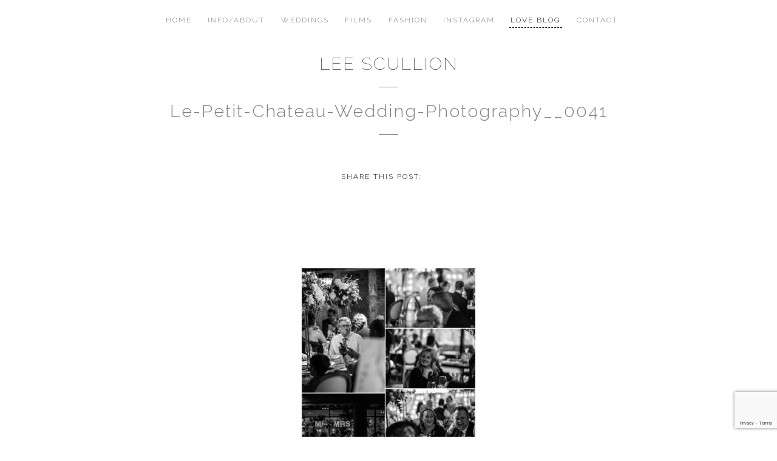

--- FILE ---
content_type: text/html; charset=UTF-8
request_url: http://www.whitefashionbyleescullion.com/lee-scullion/julie-paul-le-petit-chateau-northumberland/attachment/le-petit-chateau-wedding-photography__0041-2/
body_size: 7227
content:
<!doctype html>

<!--[if lt IE 7]><html lang="en-GB" class="no-js lt-ie9 lt-ie8 lt-ie7"><![endif]-->
<!--[if (IE 7)&!(IEMobile)]><html lang="en-GB" class="no-js lt-ie9 lt-ie8"><![endif]-->
<!--[if (IE 8)&!(IEMobile)]><html lang="en-GB" class="no-js lt-ie9"><![endif]-->
<!--[if gt IE 8]><!--> <html lang="en-GB" class="no-js"><!--<![endif]-->

	<head>

		<script>(function(w,d,s,l,i){w[l]=w[l]||[];w[l].push({'gtm.start':
		new Date().getTime(),event:'gtm.js'});var f=d.getElementsByTagName(s)[0],
		j=d.createElement(s),dl=l!='dataLayer'?'&l='+l:'';j.async=true;j.src=
		'https://www.googletagmanager.com/gtm.js?id='+i+dl;f.parentNode.insertBefore(j,f);
		})(window,document,'script','dataLayer','GTM-NJ4SKBL');</script>

		<meta charset="utf-8">

				<meta http-equiv="X-UA-Compatible" content="IE=edge,chrome=1">

		

		<meta name="HandheldFriendly" content="True">
		<meta name="MobileOptimized" content="320">
		<meta name="viewport" content="width=device-width, initial-scale=1.0"/>

		
				<link rel="apple-touch-icon" href="http://www.whitefashionbyleescullion.com/wp-content/themes/leescullion/library/images/apple-icon-touch.png">
		<link rel="icon" href="http://www.whitefashionbyleescullion.com/wp-content/themes/leescullion/favicon.png">
		<!--[if IE]>
			<link rel="shortcut icon" href="http://www.whitefashionbyleescullion.com/wp-content/themes/leescullion/favicon.ico">
		<![endif]-->
				<meta name="msapplication-TileColor" content="#f01d4f">
		<meta name="msapplication-TileImage" content="http://www.whitefashionbyleescullion.com/wp-content/themes/leescullion/library/images/win8-tile-icon.png">

		<link href='https://fonts.googleapis.com/css?family=Raleway:100,300,500,700' rel='stylesheet' type='text/css'>

		<meta name='robots' content='index, follow, max-image-preview:large, max-snippet:-1, max-video-preview:-1' />

	<!-- This site is optimized with the Yoast SEO plugin v19.10 - https://yoast.com/wordpress/plugins/seo/ -->
	<title>Le-Petit-Chateau-Wedding-Photography__0041 | Lee Scullion Photography</title>
	<link rel="canonical" href="http://www.whitefashionbyleescullion.com/lee-scullion/julie-paul-le-petit-chateau-northumberland/attachment/le-petit-chateau-wedding-photography__0041-2/" />
	<meta property="og:locale" content="en_GB" />
	<meta property="og:type" content="article" />
	<meta property="og:title" content="Le-Petit-Chateau-Wedding-Photography__0041 | Lee Scullion Photography" />
	<meta property="og:url" content="http://www.whitefashionbyleescullion.com/lee-scullion/julie-paul-le-petit-chateau-northumberland/attachment/le-petit-chateau-wedding-photography__0041-2/" />
	<meta property="og:site_name" content="Lee Scullion Photography" />
	<meta property="article:publisher" content="https://www.facebook.com/Lee-Scullion-Photographer-215380095158850/" />
	<meta property="og:image" content="http://www.whitefashionbyleescullion.com/lee-scullion/julie-paul-le-petit-chateau-northumberland/attachment/le-petit-chateau-wedding-photography__0041-2" />
	<meta property="og:image:width" content="1966" />
	<meta property="og:image:height" content="2048" />
	<meta property="og:image:type" content="image/jpeg" />
	<meta name="twitter:card" content="summary_large_image" />
	<script type="application/ld+json" class="yoast-schema-graph">{"@context":"https://schema.org","@graph":[{"@type":"WebPage","@id":"http://www.whitefashionbyleescullion.com/lee-scullion/julie-paul-le-petit-chateau-northumberland/attachment/le-petit-chateau-wedding-photography__0041-2/","url":"http://www.whitefashionbyleescullion.com/lee-scullion/julie-paul-le-petit-chateau-northumberland/attachment/le-petit-chateau-wedding-photography__0041-2/","name":"Le-Petit-Chateau-Wedding-Photography__0041 | Lee Scullion Photography","isPartOf":{"@id":"http://www.whitefashionbyleescullion.com/#website"},"primaryImageOfPage":{"@id":"http://www.whitefashionbyleescullion.com/lee-scullion/julie-paul-le-petit-chateau-northumberland/attachment/le-petit-chateau-wedding-photography__0041-2/#primaryimage"},"image":{"@id":"http://www.whitefashionbyleescullion.com/lee-scullion/julie-paul-le-petit-chateau-northumberland/attachment/le-petit-chateau-wedding-photography__0041-2/#primaryimage"},"thumbnailUrl":"http://www.whitefashionbyleescullion.com/wp-content/uploads/2020/01/Le-Petit-Chateau-Wedding-Photography__0041.jpg","datePublished":"2020-01-24T13:16:00+00:00","dateModified":"2020-01-24T13:16:00+00:00","breadcrumb":{"@id":"http://www.whitefashionbyleescullion.com/lee-scullion/julie-paul-le-petit-chateau-northumberland/attachment/le-petit-chateau-wedding-photography__0041-2/#breadcrumb"},"inLanguage":"en-GB","potentialAction":[{"@type":"ReadAction","target":["http://www.whitefashionbyleescullion.com/lee-scullion/julie-paul-le-petit-chateau-northumberland/attachment/le-petit-chateau-wedding-photography__0041-2/"]}]},{"@type":"ImageObject","inLanguage":"en-GB","@id":"http://www.whitefashionbyleescullion.com/lee-scullion/julie-paul-le-petit-chateau-northumberland/attachment/le-petit-chateau-wedding-photography__0041-2/#primaryimage","url":"http://www.whitefashionbyleescullion.com/wp-content/uploads/2020/01/Le-Petit-Chateau-Wedding-Photography__0041.jpg","contentUrl":"http://www.whitefashionbyleescullion.com/wp-content/uploads/2020/01/Le-Petit-Chateau-Wedding-Photography__0041.jpg","width":1966,"height":2048},{"@type":"BreadcrumbList","@id":"http://www.whitefashionbyleescullion.com/lee-scullion/julie-paul-le-petit-chateau-northumberland/attachment/le-petit-chateau-wedding-photography__0041-2/#breadcrumb","itemListElement":[{"@type":"ListItem","position":1,"name":"Home","item":"http://www.whitefashionbyleescullion.com/"},{"@type":"ListItem","position":2,"name":"JULIE &#038; PAUL, LE PETIT CHATEAU, NORTHUMBERLAND","item":"http://www.whitefashionbyleescullion.com/lee-scullion/julie-paul-le-petit-chateau-northumberland/"},{"@type":"ListItem","position":3,"name":"Le-Petit-Chateau-Wedding-Photography__0041"}]},{"@type":"WebSite","@id":"http://www.whitefashionbyleescullion.com/#website","url":"http://www.whitefashionbyleescullion.com/","name":"Lee Scullion Photography","description":"wedding photography","potentialAction":[{"@type":"SearchAction","target":{"@type":"EntryPoint","urlTemplate":"http://www.whitefashionbyleescullion.com/?s={search_term_string}"},"query-input":"required name=search_term_string"}],"inLanguage":"en-GB"}]}</script>
	<!-- / Yoast SEO plugin. -->


<link rel='dns-prefetch' href='//www.google.com' />
<link rel="alternate" type="application/rss+xml" title="Lee Scullion Photography &raquo; Le-Petit-Chateau-Wedding-Photography__0041 Comments Feed" href="http://www.whitefashionbyleescullion.com/lee-scullion/julie-paul-le-petit-chateau-northumberland/attachment/le-petit-chateau-wedding-photography__0041-2/feed/" />
<script type="text/javascript">
window._wpemojiSettings = {"baseUrl":"https:\/\/s.w.org\/images\/core\/emoji\/14.0.0\/72x72\/","ext":".png","svgUrl":"https:\/\/s.w.org\/images\/core\/emoji\/14.0.0\/svg\/","svgExt":".svg","source":{"concatemoji":"http:\/\/www.whitefashionbyleescullion.com\/wp-includes\/js\/wp-emoji-release.min.js"}};
/*! This file is auto-generated */
!function(e,a,t){var n,r,o,i=a.createElement("canvas"),p=i.getContext&&i.getContext("2d");function s(e,t){var a=String.fromCharCode,e=(p.clearRect(0,0,i.width,i.height),p.fillText(a.apply(this,e),0,0),i.toDataURL());return p.clearRect(0,0,i.width,i.height),p.fillText(a.apply(this,t),0,0),e===i.toDataURL()}function c(e){var t=a.createElement("script");t.src=e,t.defer=t.type="text/javascript",a.getElementsByTagName("head")[0].appendChild(t)}for(o=Array("flag","emoji"),t.supports={everything:!0,everythingExceptFlag:!0},r=0;r<o.length;r++)t.supports[o[r]]=function(e){if(p&&p.fillText)switch(p.textBaseline="top",p.font="600 32px Arial",e){case"flag":return s([127987,65039,8205,9895,65039],[127987,65039,8203,9895,65039])?!1:!s([55356,56826,55356,56819],[55356,56826,8203,55356,56819])&&!s([55356,57332,56128,56423,56128,56418,56128,56421,56128,56430,56128,56423,56128,56447],[55356,57332,8203,56128,56423,8203,56128,56418,8203,56128,56421,8203,56128,56430,8203,56128,56423,8203,56128,56447]);case"emoji":return!s([129777,127995,8205,129778,127999],[129777,127995,8203,129778,127999])}return!1}(o[r]),t.supports.everything=t.supports.everything&&t.supports[o[r]],"flag"!==o[r]&&(t.supports.everythingExceptFlag=t.supports.everythingExceptFlag&&t.supports[o[r]]);t.supports.everythingExceptFlag=t.supports.everythingExceptFlag&&!t.supports.flag,t.DOMReady=!1,t.readyCallback=function(){t.DOMReady=!0},t.supports.everything||(n=function(){t.readyCallback()},a.addEventListener?(a.addEventListener("DOMContentLoaded",n,!1),e.addEventListener("load",n,!1)):(e.attachEvent("onload",n),a.attachEvent("onreadystatechange",function(){"complete"===a.readyState&&t.readyCallback()})),(e=t.source||{}).concatemoji?c(e.concatemoji):e.wpemoji&&e.twemoji&&(c(e.twemoji),c(e.wpemoji)))}(window,document,window._wpemojiSettings);
</script>
<style type="text/css">
img.wp-smiley,
img.emoji {
	display: inline !important;
	border: none !important;
	box-shadow: none !important;
	height: 1em !important;
	width: 1em !important;
	margin: 0 0.07em !important;
	vertical-align: -0.1em !important;
	background: none !important;
	padding: 0 !important;
}
</style>
	<link rel="stylesheet" href="http://www.whitefashionbyleescullion.com/wp-content/cache/minify/d7cb9.css" media="all" />


<style id='global-styles-inline-css' type='text/css'>
body{--wp--preset--color--black: #000000;--wp--preset--color--cyan-bluish-gray: #abb8c3;--wp--preset--color--white: #ffffff;--wp--preset--color--pale-pink: #f78da7;--wp--preset--color--vivid-red: #cf2e2e;--wp--preset--color--luminous-vivid-orange: #ff6900;--wp--preset--color--luminous-vivid-amber: #fcb900;--wp--preset--color--light-green-cyan: #7bdcb5;--wp--preset--color--vivid-green-cyan: #00d084;--wp--preset--color--pale-cyan-blue: #8ed1fc;--wp--preset--color--vivid-cyan-blue: #0693e3;--wp--preset--color--vivid-purple: #9b51e0;--wp--preset--gradient--vivid-cyan-blue-to-vivid-purple: linear-gradient(135deg,rgba(6,147,227,1) 0%,rgb(155,81,224) 100%);--wp--preset--gradient--light-green-cyan-to-vivid-green-cyan: linear-gradient(135deg,rgb(122,220,180) 0%,rgb(0,208,130) 100%);--wp--preset--gradient--luminous-vivid-amber-to-luminous-vivid-orange: linear-gradient(135deg,rgba(252,185,0,1) 0%,rgba(255,105,0,1) 100%);--wp--preset--gradient--luminous-vivid-orange-to-vivid-red: linear-gradient(135deg,rgba(255,105,0,1) 0%,rgb(207,46,46) 100%);--wp--preset--gradient--very-light-gray-to-cyan-bluish-gray: linear-gradient(135deg,rgb(238,238,238) 0%,rgb(169,184,195) 100%);--wp--preset--gradient--cool-to-warm-spectrum: linear-gradient(135deg,rgb(74,234,220) 0%,rgb(151,120,209) 20%,rgb(207,42,186) 40%,rgb(238,44,130) 60%,rgb(251,105,98) 80%,rgb(254,248,76) 100%);--wp--preset--gradient--blush-light-purple: linear-gradient(135deg,rgb(255,206,236) 0%,rgb(152,150,240) 100%);--wp--preset--gradient--blush-bordeaux: linear-gradient(135deg,rgb(254,205,165) 0%,rgb(254,45,45) 50%,rgb(107,0,62) 100%);--wp--preset--gradient--luminous-dusk: linear-gradient(135deg,rgb(255,203,112) 0%,rgb(199,81,192) 50%,rgb(65,88,208) 100%);--wp--preset--gradient--pale-ocean: linear-gradient(135deg,rgb(255,245,203) 0%,rgb(182,227,212) 50%,rgb(51,167,181) 100%);--wp--preset--gradient--electric-grass: linear-gradient(135deg,rgb(202,248,128) 0%,rgb(113,206,126) 100%);--wp--preset--gradient--midnight: linear-gradient(135deg,rgb(2,3,129) 0%,rgb(40,116,252) 100%);--wp--preset--duotone--dark-grayscale: url('#wp-duotone-dark-grayscale');--wp--preset--duotone--grayscale: url('#wp-duotone-grayscale');--wp--preset--duotone--purple-yellow: url('#wp-duotone-purple-yellow');--wp--preset--duotone--blue-red: url('#wp-duotone-blue-red');--wp--preset--duotone--midnight: url('#wp-duotone-midnight');--wp--preset--duotone--magenta-yellow: url('#wp-duotone-magenta-yellow');--wp--preset--duotone--purple-green: url('#wp-duotone-purple-green');--wp--preset--duotone--blue-orange: url('#wp-duotone-blue-orange');--wp--preset--font-size--small: 13px;--wp--preset--font-size--medium: 20px;--wp--preset--font-size--large: 36px;--wp--preset--font-size--x-large: 42px;--wp--preset--spacing--20: 0.44rem;--wp--preset--spacing--30: 0.67rem;--wp--preset--spacing--40: 1rem;--wp--preset--spacing--50: 1.5rem;--wp--preset--spacing--60: 2.25rem;--wp--preset--spacing--70: 3.38rem;--wp--preset--spacing--80: 5.06rem;}:where(.is-layout-flex){gap: 0.5em;}body .is-layout-flow > .alignleft{float: left;margin-inline-start: 0;margin-inline-end: 2em;}body .is-layout-flow > .alignright{float: right;margin-inline-start: 2em;margin-inline-end: 0;}body .is-layout-flow > .aligncenter{margin-left: auto !important;margin-right: auto !important;}body .is-layout-constrained > .alignleft{float: left;margin-inline-start: 0;margin-inline-end: 2em;}body .is-layout-constrained > .alignright{float: right;margin-inline-start: 2em;margin-inline-end: 0;}body .is-layout-constrained > .aligncenter{margin-left: auto !important;margin-right: auto !important;}body .is-layout-constrained > :where(:not(.alignleft):not(.alignright):not(.alignfull)){max-width: var(--wp--style--global--content-size);margin-left: auto !important;margin-right: auto !important;}body .is-layout-constrained > .alignwide{max-width: var(--wp--style--global--wide-size);}body .is-layout-flex{display: flex;}body .is-layout-flex{flex-wrap: wrap;align-items: center;}body .is-layout-flex > *{margin: 0;}:where(.wp-block-columns.is-layout-flex){gap: 2em;}.has-black-color{color: var(--wp--preset--color--black) !important;}.has-cyan-bluish-gray-color{color: var(--wp--preset--color--cyan-bluish-gray) !important;}.has-white-color{color: var(--wp--preset--color--white) !important;}.has-pale-pink-color{color: var(--wp--preset--color--pale-pink) !important;}.has-vivid-red-color{color: var(--wp--preset--color--vivid-red) !important;}.has-luminous-vivid-orange-color{color: var(--wp--preset--color--luminous-vivid-orange) !important;}.has-luminous-vivid-amber-color{color: var(--wp--preset--color--luminous-vivid-amber) !important;}.has-light-green-cyan-color{color: var(--wp--preset--color--light-green-cyan) !important;}.has-vivid-green-cyan-color{color: var(--wp--preset--color--vivid-green-cyan) !important;}.has-pale-cyan-blue-color{color: var(--wp--preset--color--pale-cyan-blue) !important;}.has-vivid-cyan-blue-color{color: var(--wp--preset--color--vivid-cyan-blue) !important;}.has-vivid-purple-color{color: var(--wp--preset--color--vivid-purple) !important;}.has-black-background-color{background-color: var(--wp--preset--color--black) !important;}.has-cyan-bluish-gray-background-color{background-color: var(--wp--preset--color--cyan-bluish-gray) !important;}.has-white-background-color{background-color: var(--wp--preset--color--white) !important;}.has-pale-pink-background-color{background-color: var(--wp--preset--color--pale-pink) !important;}.has-vivid-red-background-color{background-color: var(--wp--preset--color--vivid-red) !important;}.has-luminous-vivid-orange-background-color{background-color: var(--wp--preset--color--luminous-vivid-orange) !important;}.has-luminous-vivid-amber-background-color{background-color: var(--wp--preset--color--luminous-vivid-amber) !important;}.has-light-green-cyan-background-color{background-color: var(--wp--preset--color--light-green-cyan) !important;}.has-vivid-green-cyan-background-color{background-color: var(--wp--preset--color--vivid-green-cyan) !important;}.has-pale-cyan-blue-background-color{background-color: var(--wp--preset--color--pale-cyan-blue) !important;}.has-vivid-cyan-blue-background-color{background-color: var(--wp--preset--color--vivid-cyan-blue) !important;}.has-vivid-purple-background-color{background-color: var(--wp--preset--color--vivid-purple) !important;}.has-black-border-color{border-color: var(--wp--preset--color--black) !important;}.has-cyan-bluish-gray-border-color{border-color: var(--wp--preset--color--cyan-bluish-gray) !important;}.has-white-border-color{border-color: var(--wp--preset--color--white) !important;}.has-pale-pink-border-color{border-color: var(--wp--preset--color--pale-pink) !important;}.has-vivid-red-border-color{border-color: var(--wp--preset--color--vivid-red) !important;}.has-luminous-vivid-orange-border-color{border-color: var(--wp--preset--color--luminous-vivid-orange) !important;}.has-luminous-vivid-amber-border-color{border-color: var(--wp--preset--color--luminous-vivid-amber) !important;}.has-light-green-cyan-border-color{border-color: var(--wp--preset--color--light-green-cyan) !important;}.has-vivid-green-cyan-border-color{border-color: var(--wp--preset--color--vivid-green-cyan) !important;}.has-pale-cyan-blue-border-color{border-color: var(--wp--preset--color--pale-cyan-blue) !important;}.has-vivid-cyan-blue-border-color{border-color: var(--wp--preset--color--vivid-cyan-blue) !important;}.has-vivid-purple-border-color{border-color: var(--wp--preset--color--vivid-purple) !important;}.has-vivid-cyan-blue-to-vivid-purple-gradient-background{background: var(--wp--preset--gradient--vivid-cyan-blue-to-vivid-purple) !important;}.has-light-green-cyan-to-vivid-green-cyan-gradient-background{background: var(--wp--preset--gradient--light-green-cyan-to-vivid-green-cyan) !important;}.has-luminous-vivid-amber-to-luminous-vivid-orange-gradient-background{background: var(--wp--preset--gradient--luminous-vivid-amber-to-luminous-vivid-orange) !important;}.has-luminous-vivid-orange-to-vivid-red-gradient-background{background: var(--wp--preset--gradient--luminous-vivid-orange-to-vivid-red) !important;}.has-very-light-gray-to-cyan-bluish-gray-gradient-background{background: var(--wp--preset--gradient--very-light-gray-to-cyan-bluish-gray) !important;}.has-cool-to-warm-spectrum-gradient-background{background: var(--wp--preset--gradient--cool-to-warm-spectrum) !important;}.has-blush-light-purple-gradient-background{background: var(--wp--preset--gradient--blush-light-purple) !important;}.has-blush-bordeaux-gradient-background{background: var(--wp--preset--gradient--blush-bordeaux) !important;}.has-luminous-dusk-gradient-background{background: var(--wp--preset--gradient--luminous-dusk) !important;}.has-pale-ocean-gradient-background{background: var(--wp--preset--gradient--pale-ocean) !important;}.has-electric-grass-gradient-background{background: var(--wp--preset--gradient--electric-grass) !important;}.has-midnight-gradient-background{background: var(--wp--preset--gradient--midnight) !important;}.has-small-font-size{font-size: var(--wp--preset--font-size--small) !important;}.has-medium-font-size{font-size: var(--wp--preset--font-size--medium) !important;}.has-large-font-size{font-size: var(--wp--preset--font-size--large) !important;}.has-x-large-font-size{font-size: var(--wp--preset--font-size--x-large) !important;}
.wp-block-navigation a:where(:not(.wp-element-button)){color: inherit;}
:where(.wp-block-columns.is-layout-flex){gap: 2em;}
.wp-block-pullquote{font-size: 1.5em;line-height: 1.6;}
</style>
<link rel="stylesheet" href="http://www.whitefashionbyleescullion.com/wp-content/cache/minify/d03b6.css" media="all" />




<!--[if lt IE 9]>
<link rel='stylesheet' id='bones-ie-only-css' href='http://www.whitefashionbyleescullion.com/wp-content/themes/leescullion/library/css/ie.css' type='text/css' media='all' />
<![endif]-->
<script  src="http://www.whitefashionbyleescullion.com/wp-content/cache/minify/7e1cf.js"></script>



<link rel="https://api.w.org/" href="http://www.whitefashionbyleescullion.com/wp-json/" /><link rel="alternate" type="application/json" href="http://www.whitefashionbyleescullion.com/wp-json/wp/v2/media/9874" /><link rel='shortlink' href='http://www.whitefashionbyleescullion.com/?p=9874' />
<link rel="alternate" type="application/json+oembed" href="http://www.whitefashionbyleescullion.com/wp-json/oembed/1.0/embed?url=http%3A%2F%2Fwww.whitefashionbyleescullion.com%2Flee-scullion%2Fjulie-paul-le-petit-chateau-northumberland%2Fattachment%2Fle-petit-chateau-wedding-photography__0041-2%2F" />
<link rel="alternate" type="text/xml+oembed" href="http://www.whitefashionbyleescullion.com/wp-json/oembed/1.0/embed?url=http%3A%2F%2Fwww.whitefashionbyleescullion.com%2Flee-scullion%2Fjulie-paul-le-petit-chateau-northumberland%2Fattachment%2Fle-petit-chateau-wedding-photography__0041-2%2F&#038;format=xml" />
<script type="text/javascript">
(function(url){
	if(/(?:Chrome\/26\.0\.1410\.63 Safari\/537\.31|WordfenceTestMonBot)/.test(navigator.userAgent)){ return; }
	var addEvent = function(evt, handler) {
		if (window.addEventListener) {
			document.addEventListener(evt, handler, false);
		} else if (window.attachEvent) {
			document.attachEvent('on' + evt, handler);
		}
	};
	var removeEvent = function(evt, handler) {
		if (window.removeEventListener) {
			document.removeEventListener(evt, handler, false);
		} else if (window.detachEvent) {
			document.detachEvent('on' + evt, handler);
		}
	};
	var evts = 'contextmenu dblclick drag dragend dragenter dragleave dragover dragstart drop keydown keypress keyup mousedown mousemove mouseout mouseover mouseup mousewheel scroll'.split(' ');
	var logHuman = function() {
		if (window.wfLogHumanRan) { return; }
		window.wfLogHumanRan = true;
		var wfscr = document.createElement('script');
		wfscr.type = 'text/javascript';
		wfscr.async = true;
		wfscr.src = url + '&r=' + Math.random();
		(document.getElementsByTagName('head')[0]||document.getElementsByTagName('body')[0]).appendChild(wfscr);
		for (var i = 0; i < evts.length; i++) {
			removeEvent(evts[i], logHuman);
		}
	};
	for (var i = 0; i < evts.length; i++) {
		addEvent(evts[i], logHuman);
	}
})('//www.whitefashionbyleescullion.com/?wordfence_lh=1&hid=2619F5384EACC0ACA798F342FF82C080');
</script>	<noscript><style>.woocommerce-product-gallery{ opacity: 1 !important; }</style></noscript>
	
				<script type="text/javascript">
			var _gaq = _gaq || [];
			_gaq.push(['_setAccount', 'UA-34161608-1']);
			_gaq.push(['_trackPageview']);
			(function() {
			var ga = document.createElement('script'); ga.type = 'text/javascript'; ga.async = true;
			ga.src = ('https:' == document.location.protocol ? 'https://ssl' : 'http://www') + '.google-analytics.com/ga.js';
			var s = document.getElementsByTagName('script')[0]; s.parentNode.insertBefore(ga, s);
			})();
		</script>
		
	</head>
	
	<!-- Google tag (gtag.js) -->
    <script async src="https://www.googletagmanager.com/gtag/js?id=G-V38NVHT3GZ"></script>
    <script>
      window.dataLayer = window.dataLayer || [];
      function gtag(){dataLayer.push(arguments);}
      gtag('js', new Date());
    
      gtag('config', 'G-V38NVHT3GZ');
    </script>

	<body class="attachment attachment-template-default single single-attachment postid-9874 attachmentid-9874 attachment-jpeg">

		<noscript><iframe src="https://www.googletagmanager.com/ns.html?id=GTM-NJ4SKBL"
		height="0" width="0" style="display:none;visibility:hidden"></iframe></noscript>

		<a class="content--skip-to" href="#contentScroll" title="Skip down the page to the main content">Skip to content</a>

		
		<section class="mast">
			<div class="wrap">

				<div class="logo">
										<p class="logo--text"><a href="http://www.whitefashionbyleescullion.com/" title="Return to the Lee Scullion Photography homepage">Lee Scullion</a></p>
									</div>

				<a class="nav--primary--toggle" href="#" title="Show / Hide the menu">Menu</a>
				<nav class="nav nav--primary">
					<ul id="menu-primary-navigation" class="nav--primary--links"><li id="menu-item-53" class="menu-item menu-item-type-post_type menu-item-object-page menu-item-home menu-item-53"><a href="http://www.whitefashionbyleescullion.com/">Home</a></li>
<li id="menu-item-52" class="menu-item menu-item-type-post_type menu-item-object-page menu-item-52"><a href="http://www.whitefashionbyleescullion.com/infoabout/">Info/About</a></li>
<li id="menu-item-56" class="menu-item menu-item-type-custom menu-item-object-custom menu-item-56"><a href="http://www.whitefashionbyleescullion.com/weddings">Weddings</a></li>
<li id="menu-item-1806" class="menu-item menu-item-type-post_type_archive menu-item-object-films menu-item-1806"><a href="http://www.whitefashionbyleescullion.com/films/">Films</a></li>
<li id="menu-item-4355" class="menu-item menu-item-type-custom menu-item-object-custom menu-item-4355"><a href="http://www.whitefashionbyleescullion.com/fashion/">Fashion</a></li>
<li id="menu-item-55" class="menu-item menu-item-type-post_type menu-item-object-page menu-item-55"><a href="http://www.whitefashionbyleescullion.com/instagram/">Instagram</a></li>
<li id="menu-item-51" class="menu-item menu-item-type-post_type menu-item-object-page current_page_parent menu-item-51"><a href="http://www.whitefashionbyleescullion.com/?page_id=18">Love Blog</a></li>
<li id="menu-item-50" class="menu-item menu-item-type-post_type menu-item-object-page menu-item-50"><a href="http://www.whitefashionbyleescullion.com/contact/">Contact</a></li>
</ul>				</nav>

			</div>
		</section>
<div class="logo--push"></div>
<article class="article" itemscope itemtype="http://schema.org/Article">
	<section class="header" id="contentScroll">
		<div class="wrap">

						<h1 class="content--heading" itemprop="headline">Le-Petit-Chateau-Wedding-Photography__0041</h1>

		</div>
	</section>
	<section class="mid" id="contentScroll">
				<div class="wrap wrap__tight">

				<div class="share-icons">
	<p class="share-icons--text">Share this post:</p>
	<div class="addthis_inline_share_toolbox"></div>
</div>

				<div class="content content--centred" itemprop="articleBody">
					<p class="attachment"><a href='http://www.whitefashionbyleescullion.com/wp-content/uploads/2020/01/Le-Petit-Chateau-Wedding-Photography__0041.jpg'><img width="288" height="300" src="http://www.whitefashionbyleescullion.com/wp-content/uploads/2020/01/Le-Petit-Chateau-Wedding-Photography__0041-288x300.jpg" class="attachment-medium size-medium" alt="" decoding="async" loading="lazy" srcset="http://www.whitefashionbyleescullion.com/wp-content/uploads/2020/01/Le-Petit-Chateau-Wedding-Photography__0041-288x300.jpg 288w, http://www.whitefashionbyleescullion.com/wp-content/uploads/2020/01/Le-Petit-Chateau-Wedding-Photography__0041-768x800.jpg 768w, http://www.whitefashionbyleescullion.com/wp-content/uploads/2020/01/Le-Petit-Chateau-Wedding-Photography__0041-983x1024.jpg 983w, http://www.whitefashionbyleescullion.com/wp-content/uploads/2020/01/Le-Petit-Chateau-Wedding-Photography__0041-576x600.jpg 576w, http://www.whitefashionbyleescullion.com/wp-content/uploads/2020/01/Le-Petit-Chateau-Wedding-Photography__0041-864x900.jpg 864w, http://www.whitefashionbyleescullion.com/wp-content/uploads/2020/01/Le-Petit-Chateau-Wedding-Photography__0041-1152x1200.jpg 1152w, http://www.whitefashionbyleescullion.com/wp-content/uploads/2020/01/Le-Petit-Chateau-Wedding-Photography__0041-600x625.jpg 600w, http://www.whitefashionbyleescullion.com/wp-content/uploads/2020/01/Le-Petit-Chateau-Wedding-Photography__0041.jpg 1966w" sizes="(max-width: 288px) 100vw, 288px" /></a></p>
				</div>

			</article>

		</div>
	</section>
	<div class="news-wrap">
	<div class="wrap wrap__tight">
	</div>
</div>
	<section class="back-strip">
		<div class="wrap">

						<p class="back-strip--links"><a href="http://www.whitefashionbyleescullion.com/blog/" title="See all the Blog galleries">See all Blogs</a></p>
			
		</div>
	</section>
</article>

	<script  src="http://www.whitefashionbyleescullion.com/wp-content/cache/minify/1f540.js"></script>

<script type='text/javascript' id='contact-form-7-js-extra'>
/* <![CDATA[ */
var wpcf7 = {"api":{"root":"http:\/\/www.whitefashionbyleescullion.com\/wp-json\/","namespace":"contact-form-7\/v1"},"cached":"1"};
/* ]]> */
</script>
<script  src="http://www.whitefashionbyleescullion.com/wp-content/cache/minify/b68ea.js"></script>

<script type='text/javascript' id='wc-add-to-cart-js-extra'>
/* <![CDATA[ */
var wc_add_to_cart_params = {"ajax_url":"\/wp-admin\/admin-ajax.php","wc_ajax_url":"\/?wc-ajax=%%endpoint%%","i18n_view_cart":"View basket","cart_url":"http:\/\/www.whitefashionbyleescullion.com\/basket\/","is_cart":"","cart_redirect_after_add":"no"};
/* ]]> */
</script>


<script  src="http://www.whitefashionbyleescullion.com/wp-content/cache/minify/fab65.js"></script>

<script type='text/javascript' id='woocommerce-js-extra'>
/* <![CDATA[ */
var woocommerce_params = {"ajax_url":"\/wp-admin\/admin-ajax.php","wc_ajax_url":"\/?wc-ajax=%%endpoint%%"};
/* ]]> */
</script>
<script  src="http://www.whitefashionbyleescullion.com/wp-content/cache/minify/63a69.js"></script>

<script type='text/javascript' id='wc-cart-fragments-js-extra'>
/* <![CDATA[ */
var wc_cart_fragments_params = {"ajax_url":"\/wp-admin\/admin-ajax.php","wc_ajax_url":"\/?wc-ajax=%%endpoint%%","cart_hash_key":"wc_cart_hash_212ff7257aebe6ae5687d34aa9144efb","fragment_name":"wc_fragments_212ff7257aebe6ae5687d34aa9144efb"};
/* ]]> */
</script>
<script  src="http://www.whitefashionbyleescullion.com/wp-content/cache/minify/b4041.js"></script>

<script type='text/javascript' src='https://www.google.com/recaptcha/api.js?render=6LdzwzcjAAAAAG208NyZebewOsxaCsBfZSCrVH7x' id='google-recaptcha-js'></script>

<script  src="http://www.whitefashionbyleescullion.com/wp-content/cache/minify/31730.js"></script>

<script type='text/javascript' id='wpcf7-recaptcha-js-extra'>
/* <![CDATA[ */
var wpcf7_recaptcha = {"sitekey":"6LdzwzcjAAAAAG208NyZebewOsxaCsBfZSCrVH7x","actions":{"homepage":"homepage","contactform":"contactform"}};
/* ]]> */
</script>


<script  src="http://www.whitefashionbyleescullion.com/wp-content/cache/minify/eed4c.js"></script>

	<script type="text/javascript" src="//s7.addthis.com/js/300/addthis_widget.js#pubid=ra-5952c0f6c89a45f6"></script>

</body>

</html>

<!--
Performance optimized by W3 Total Cache. Learn more: https://www.boldgrid.com/w3-total-cache/

Minified using disk

Served from: www.whitefashionbyleescullion.com @ 2026-01-22 19:19:45 by W3 Total Cache
-->

--- FILE ---
content_type: text/html; charset=utf-8
request_url: https://www.google.com/recaptcha/api2/anchor?ar=1&k=6LdzwzcjAAAAAG208NyZebewOsxaCsBfZSCrVH7x&co=aHR0cDovL3d3dy53aGl0ZWZhc2hpb25ieWxlZXNjdWxsaW9uLmNvbTo4MA..&hl=en&v=PoyoqOPhxBO7pBk68S4YbpHZ&size=invisible&anchor-ms=20000&execute-ms=30000&cb=qs5by05nyx9l
body_size: 48676
content:
<!DOCTYPE HTML><html dir="ltr" lang="en"><head><meta http-equiv="Content-Type" content="text/html; charset=UTF-8">
<meta http-equiv="X-UA-Compatible" content="IE=edge">
<title>reCAPTCHA</title>
<style type="text/css">
/* cyrillic-ext */
@font-face {
  font-family: 'Roboto';
  font-style: normal;
  font-weight: 400;
  font-stretch: 100%;
  src: url(//fonts.gstatic.com/s/roboto/v48/KFO7CnqEu92Fr1ME7kSn66aGLdTylUAMa3GUBHMdazTgWw.woff2) format('woff2');
  unicode-range: U+0460-052F, U+1C80-1C8A, U+20B4, U+2DE0-2DFF, U+A640-A69F, U+FE2E-FE2F;
}
/* cyrillic */
@font-face {
  font-family: 'Roboto';
  font-style: normal;
  font-weight: 400;
  font-stretch: 100%;
  src: url(//fonts.gstatic.com/s/roboto/v48/KFO7CnqEu92Fr1ME7kSn66aGLdTylUAMa3iUBHMdazTgWw.woff2) format('woff2');
  unicode-range: U+0301, U+0400-045F, U+0490-0491, U+04B0-04B1, U+2116;
}
/* greek-ext */
@font-face {
  font-family: 'Roboto';
  font-style: normal;
  font-weight: 400;
  font-stretch: 100%;
  src: url(//fonts.gstatic.com/s/roboto/v48/KFO7CnqEu92Fr1ME7kSn66aGLdTylUAMa3CUBHMdazTgWw.woff2) format('woff2');
  unicode-range: U+1F00-1FFF;
}
/* greek */
@font-face {
  font-family: 'Roboto';
  font-style: normal;
  font-weight: 400;
  font-stretch: 100%;
  src: url(//fonts.gstatic.com/s/roboto/v48/KFO7CnqEu92Fr1ME7kSn66aGLdTylUAMa3-UBHMdazTgWw.woff2) format('woff2');
  unicode-range: U+0370-0377, U+037A-037F, U+0384-038A, U+038C, U+038E-03A1, U+03A3-03FF;
}
/* math */
@font-face {
  font-family: 'Roboto';
  font-style: normal;
  font-weight: 400;
  font-stretch: 100%;
  src: url(//fonts.gstatic.com/s/roboto/v48/KFO7CnqEu92Fr1ME7kSn66aGLdTylUAMawCUBHMdazTgWw.woff2) format('woff2');
  unicode-range: U+0302-0303, U+0305, U+0307-0308, U+0310, U+0312, U+0315, U+031A, U+0326-0327, U+032C, U+032F-0330, U+0332-0333, U+0338, U+033A, U+0346, U+034D, U+0391-03A1, U+03A3-03A9, U+03B1-03C9, U+03D1, U+03D5-03D6, U+03F0-03F1, U+03F4-03F5, U+2016-2017, U+2034-2038, U+203C, U+2040, U+2043, U+2047, U+2050, U+2057, U+205F, U+2070-2071, U+2074-208E, U+2090-209C, U+20D0-20DC, U+20E1, U+20E5-20EF, U+2100-2112, U+2114-2115, U+2117-2121, U+2123-214F, U+2190, U+2192, U+2194-21AE, U+21B0-21E5, U+21F1-21F2, U+21F4-2211, U+2213-2214, U+2216-22FF, U+2308-230B, U+2310, U+2319, U+231C-2321, U+2336-237A, U+237C, U+2395, U+239B-23B7, U+23D0, U+23DC-23E1, U+2474-2475, U+25AF, U+25B3, U+25B7, U+25BD, U+25C1, U+25CA, U+25CC, U+25FB, U+266D-266F, U+27C0-27FF, U+2900-2AFF, U+2B0E-2B11, U+2B30-2B4C, U+2BFE, U+3030, U+FF5B, U+FF5D, U+1D400-1D7FF, U+1EE00-1EEFF;
}
/* symbols */
@font-face {
  font-family: 'Roboto';
  font-style: normal;
  font-weight: 400;
  font-stretch: 100%;
  src: url(//fonts.gstatic.com/s/roboto/v48/KFO7CnqEu92Fr1ME7kSn66aGLdTylUAMaxKUBHMdazTgWw.woff2) format('woff2');
  unicode-range: U+0001-000C, U+000E-001F, U+007F-009F, U+20DD-20E0, U+20E2-20E4, U+2150-218F, U+2190, U+2192, U+2194-2199, U+21AF, U+21E6-21F0, U+21F3, U+2218-2219, U+2299, U+22C4-22C6, U+2300-243F, U+2440-244A, U+2460-24FF, U+25A0-27BF, U+2800-28FF, U+2921-2922, U+2981, U+29BF, U+29EB, U+2B00-2BFF, U+4DC0-4DFF, U+FFF9-FFFB, U+10140-1018E, U+10190-1019C, U+101A0, U+101D0-101FD, U+102E0-102FB, U+10E60-10E7E, U+1D2C0-1D2D3, U+1D2E0-1D37F, U+1F000-1F0FF, U+1F100-1F1AD, U+1F1E6-1F1FF, U+1F30D-1F30F, U+1F315, U+1F31C, U+1F31E, U+1F320-1F32C, U+1F336, U+1F378, U+1F37D, U+1F382, U+1F393-1F39F, U+1F3A7-1F3A8, U+1F3AC-1F3AF, U+1F3C2, U+1F3C4-1F3C6, U+1F3CA-1F3CE, U+1F3D4-1F3E0, U+1F3ED, U+1F3F1-1F3F3, U+1F3F5-1F3F7, U+1F408, U+1F415, U+1F41F, U+1F426, U+1F43F, U+1F441-1F442, U+1F444, U+1F446-1F449, U+1F44C-1F44E, U+1F453, U+1F46A, U+1F47D, U+1F4A3, U+1F4B0, U+1F4B3, U+1F4B9, U+1F4BB, U+1F4BF, U+1F4C8-1F4CB, U+1F4D6, U+1F4DA, U+1F4DF, U+1F4E3-1F4E6, U+1F4EA-1F4ED, U+1F4F7, U+1F4F9-1F4FB, U+1F4FD-1F4FE, U+1F503, U+1F507-1F50B, U+1F50D, U+1F512-1F513, U+1F53E-1F54A, U+1F54F-1F5FA, U+1F610, U+1F650-1F67F, U+1F687, U+1F68D, U+1F691, U+1F694, U+1F698, U+1F6AD, U+1F6B2, U+1F6B9-1F6BA, U+1F6BC, U+1F6C6-1F6CF, U+1F6D3-1F6D7, U+1F6E0-1F6EA, U+1F6F0-1F6F3, U+1F6F7-1F6FC, U+1F700-1F7FF, U+1F800-1F80B, U+1F810-1F847, U+1F850-1F859, U+1F860-1F887, U+1F890-1F8AD, U+1F8B0-1F8BB, U+1F8C0-1F8C1, U+1F900-1F90B, U+1F93B, U+1F946, U+1F984, U+1F996, U+1F9E9, U+1FA00-1FA6F, U+1FA70-1FA7C, U+1FA80-1FA89, U+1FA8F-1FAC6, U+1FACE-1FADC, U+1FADF-1FAE9, U+1FAF0-1FAF8, U+1FB00-1FBFF;
}
/* vietnamese */
@font-face {
  font-family: 'Roboto';
  font-style: normal;
  font-weight: 400;
  font-stretch: 100%;
  src: url(//fonts.gstatic.com/s/roboto/v48/KFO7CnqEu92Fr1ME7kSn66aGLdTylUAMa3OUBHMdazTgWw.woff2) format('woff2');
  unicode-range: U+0102-0103, U+0110-0111, U+0128-0129, U+0168-0169, U+01A0-01A1, U+01AF-01B0, U+0300-0301, U+0303-0304, U+0308-0309, U+0323, U+0329, U+1EA0-1EF9, U+20AB;
}
/* latin-ext */
@font-face {
  font-family: 'Roboto';
  font-style: normal;
  font-weight: 400;
  font-stretch: 100%;
  src: url(//fonts.gstatic.com/s/roboto/v48/KFO7CnqEu92Fr1ME7kSn66aGLdTylUAMa3KUBHMdazTgWw.woff2) format('woff2');
  unicode-range: U+0100-02BA, U+02BD-02C5, U+02C7-02CC, U+02CE-02D7, U+02DD-02FF, U+0304, U+0308, U+0329, U+1D00-1DBF, U+1E00-1E9F, U+1EF2-1EFF, U+2020, U+20A0-20AB, U+20AD-20C0, U+2113, U+2C60-2C7F, U+A720-A7FF;
}
/* latin */
@font-face {
  font-family: 'Roboto';
  font-style: normal;
  font-weight: 400;
  font-stretch: 100%;
  src: url(//fonts.gstatic.com/s/roboto/v48/KFO7CnqEu92Fr1ME7kSn66aGLdTylUAMa3yUBHMdazQ.woff2) format('woff2');
  unicode-range: U+0000-00FF, U+0131, U+0152-0153, U+02BB-02BC, U+02C6, U+02DA, U+02DC, U+0304, U+0308, U+0329, U+2000-206F, U+20AC, U+2122, U+2191, U+2193, U+2212, U+2215, U+FEFF, U+FFFD;
}
/* cyrillic-ext */
@font-face {
  font-family: 'Roboto';
  font-style: normal;
  font-weight: 500;
  font-stretch: 100%;
  src: url(//fonts.gstatic.com/s/roboto/v48/KFO7CnqEu92Fr1ME7kSn66aGLdTylUAMa3GUBHMdazTgWw.woff2) format('woff2');
  unicode-range: U+0460-052F, U+1C80-1C8A, U+20B4, U+2DE0-2DFF, U+A640-A69F, U+FE2E-FE2F;
}
/* cyrillic */
@font-face {
  font-family: 'Roboto';
  font-style: normal;
  font-weight: 500;
  font-stretch: 100%;
  src: url(//fonts.gstatic.com/s/roboto/v48/KFO7CnqEu92Fr1ME7kSn66aGLdTylUAMa3iUBHMdazTgWw.woff2) format('woff2');
  unicode-range: U+0301, U+0400-045F, U+0490-0491, U+04B0-04B1, U+2116;
}
/* greek-ext */
@font-face {
  font-family: 'Roboto';
  font-style: normal;
  font-weight: 500;
  font-stretch: 100%;
  src: url(//fonts.gstatic.com/s/roboto/v48/KFO7CnqEu92Fr1ME7kSn66aGLdTylUAMa3CUBHMdazTgWw.woff2) format('woff2');
  unicode-range: U+1F00-1FFF;
}
/* greek */
@font-face {
  font-family: 'Roboto';
  font-style: normal;
  font-weight: 500;
  font-stretch: 100%;
  src: url(//fonts.gstatic.com/s/roboto/v48/KFO7CnqEu92Fr1ME7kSn66aGLdTylUAMa3-UBHMdazTgWw.woff2) format('woff2');
  unicode-range: U+0370-0377, U+037A-037F, U+0384-038A, U+038C, U+038E-03A1, U+03A3-03FF;
}
/* math */
@font-face {
  font-family: 'Roboto';
  font-style: normal;
  font-weight: 500;
  font-stretch: 100%;
  src: url(//fonts.gstatic.com/s/roboto/v48/KFO7CnqEu92Fr1ME7kSn66aGLdTylUAMawCUBHMdazTgWw.woff2) format('woff2');
  unicode-range: U+0302-0303, U+0305, U+0307-0308, U+0310, U+0312, U+0315, U+031A, U+0326-0327, U+032C, U+032F-0330, U+0332-0333, U+0338, U+033A, U+0346, U+034D, U+0391-03A1, U+03A3-03A9, U+03B1-03C9, U+03D1, U+03D5-03D6, U+03F0-03F1, U+03F4-03F5, U+2016-2017, U+2034-2038, U+203C, U+2040, U+2043, U+2047, U+2050, U+2057, U+205F, U+2070-2071, U+2074-208E, U+2090-209C, U+20D0-20DC, U+20E1, U+20E5-20EF, U+2100-2112, U+2114-2115, U+2117-2121, U+2123-214F, U+2190, U+2192, U+2194-21AE, U+21B0-21E5, U+21F1-21F2, U+21F4-2211, U+2213-2214, U+2216-22FF, U+2308-230B, U+2310, U+2319, U+231C-2321, U+2336-237A, U+237C, U+2395, U+239B-23B7, U+23D0, U+23DC-23E1, U+2474-2475, U+25AF, U+25B3, U+25B7, U+25BD, U+25C1, U+25CA, U+25CC, U+25FB, U+266D-266F, U+27C0-27FF, U+2900-2AFF, U+2B0E-2B11, U+2B30-2B4C, U+2BFE, U+3030, U+FF5B, U+FF5D, U+1D400-1D7FF, U+1EE00-1EEFF;
}
/* symbols */
@font-face {
  font-family: 'Roboto';
  font-style: normal;
  font-weight: 500;
  font-stretch: 100%;
  src: url(//fonts.gstatic.com/s/roboto/v48/KFO7CnqEu92Fr1ME7kSn66aGLdTylUAMaxKUBHMdazTgWw.woff2) format('woff2');
  unicode-range: U+0001-000C, U+000E-001F, U+007F-009F, U+20DD-20E0, U+20E2-20E4, U+2150-218F, U+2190, U+2192, U+2194-2199, U+21AF, U+21E6-21F0, U+21F3, U+2218-2219, U+2299, U+22C4-22C6, U+2300-243F, U+2440-244A, U+2460-24FF, U+25A0-27BF, U+2800-28FF, U+2921-2922, U+2981, U+29BF, U+29EB, U+2B00-2BFF, U+4DC0-4DFF, U+FFF9-FFFB, U+10140-1018E, U+10190-1019C, U+101A0, U+101D0-101FD, U+102E0-102FB, U+10E60-10E7E, U+1D2C0-1D2D3, U+1D2E0-1D37F, U+1F000-1F0FF, U+1F100-1F1AD, U+1F1E6-1F1FF, U+1F30D-1F30F, U+1F315, U+1F31C, U+1F31E, U+1F320-1F32C, U+1F336, U+1F378, U+1F37D, U+1F382, U+1F393-1F39F, U+1F3A7-1F3A8, U+1F3AC-1F3AF, U+1F3C2, U+1F3C4-1F3C6, U+1F3CA-1F3CE, U+1F3D4-1F3E0, U+1F3ED, U+1F3F1-1F3F3, U+1F3F5-1F3F7, U+1F408, U+1F415, U+1F41F, U+1F426, U+1F43F, U+1F441-1F442, U+1F444, U+1F446-1F449, U+1F44C-1F44E, U+1F453, U+1F46A, U+1F47D, U+1F4A3, U+1F4B0, U+1F4B3, U+1F4B9, U+1F4BB, U+1F4BF, U+1F4C8-1F4CB, U+1F4D6, U+1F4DA, U+1F4DF, U+1F4E3-1F4E6, U+1F4EA-1F4ED, U+1F4F7, U+1F4F9-1F4FB, U+1F4FD-1F4FE, U+1F503, U+1F507-1F50B, U+1F50D, U+1F512-1F513, U+1F53E-1F54A, U+1F54F-1F5FA, U+1F610, U+1F650-1F67F, U+1F687, U+1F68D, U+1F691, U+1F694, U+1F698, U+1F6AD, U+1F6B2, U+1F6B9-1F6BA, U+1F6BC, U+1F6C6-1F6CF, U+1F6D3-1F6D7, U+1F6E0-1F6EA, U+1F6F0-1F6F3, U+1F6F7-1F6FC, U+1F700-1F7FF, U+1F800-1F80B, U+1F810-1F847, U+1F850-1F859, U+1F860-1F887, U+1F890-1F8AD, U+1F8B0-1F8BB, U+1F8C0-1F8C1, U+1F900-1F90B, U+1F93B, U+1F946, U+1F984, U+1F996, U+1F9E9, U+1FA00-1FA6F, U+1FA70-1FA7C, U+1FA80-1FA89, U+1FA8F-1FAC6, U+1FACE-1FADC, U+1FADF-1FAE9, U+1FAF0-1FAF8, U+1FB00-1FBFF;
}
/* vietnamese */
@font-face {
  font-family: 'Roboto';
  font-style: normal;
  font-weight: 500;
  font-stretch: 100%;
  src: url(//fonts.gstatic.com/s/roboto/v48/KFO7CnqEu92Fr1ME7kSn66aGLdTylUAMa3OUBHMdazTgWw.woff2) format('woff2');
  unicode-range: U+0102-0103, U+0110-0111, U+0128-0129, U+0168-0169, U+01A0-01A1, U+01AF-01B0, U+0300-0301, U+0303-0304, U+0308-0309, U+0323, U+0329, U+1EA0-1EF9, U+20AB;
}
/* latin-ext */
@font-face {
  font-family: 'Roboto';
  font-style: normal;
  font-weight: 500;
  font-stretch: 100%;
  src: url(//fonts.gstatic.com/s/roboto/v48/KFO7CnqEu92Fr1ME7kSn66aGLdTylUAMa3KUBHMdazTgWw.woff2) format('woff2');
  unicode-range: U+0100-02BA, U+02BD-02C5, U+02C7-02CC, U+02CE-02D7, U+02DD-02FF, U+0304, U+0308, U+0329, U+1D00-1DBF, U+1E00-1E9F, U+1EF2-1EFF, U+2020, U+20A0-20AB, U+20AD-20C0, U+2113, U+2C60-2C7F, U+A720-A7FF;
}
/* latin */
@font-face {
  font-family: 'Roboto';
  font-style: normal;
  font-weight: 500;
  font-stretch: 100%;
  src: url(//fonts.gstatic.com/s/roboto/v48/KFO7CnqEu92Fr1ME7kSn66aGLdTylUAMa3yUBHMdazQ.woff2) format('woff2');
  unicode-range: U+0000-00FF, U+0131, U+0152-0153, U+02BB-02BC, U+02C6, U+02DA, U+02DC, U+0304, U+0308, U+0329, U+2000-206F, U+20AC, U+2122, U+2191, U+2193, U+2212, U+2215, U+FEFF, U+FFFD;
}
/* cyrillic-ext */
@font-face {
  font-family: 'Roboto';
  font-style: normal;
  font-weight: 900;
  font-stretch: 100%;
  src: url(//fonts.gstatic.com/s/roboto/v48/KFO7CnqEu92Fr1ME7kSn66aGLdTylUAMa3GUBHMdazTgWw.woff2) format('woff2');
  unicode-range: U+0460-052F, U+1C80-1C8A, U+20B4, U+2DE0-2DFF, U+A640-A69F, U+FE2E-FE2F;
}
/* cyrillic */
@font-face {
  font-family: 'Roboto';
  font-style: normal;
  font-weight: 900;
  font-stretch: 100%;
  src: url(//fonts.gstatic.com/s/roboto/v48/KFO7CnqEu92Fr1ME7kSn66aGLdTylUAMa3iUBHMdazTgWw.woff2) format('woff2');
  unicode-range: U+0301, U+0400-045F, U+0490-0491, U+04B0-04B1, U+2116;
}
/* greek-ext */
@font-face {
  font-family: 'Roboto';
  font-style: normal;
  font-weight: 900;
  font-stretch: 100%;
  src: url(//fonts.gstatic.com/s/roboto/v48/KFO7CnqEu92Fr1ME7kSn66aGLdTylUAMa3CUBHMdazTgWw.woff2) format('woff2');
  unicode-range: U+1F00-1FFF;
}
/* greek */
@font-face {
  font-family: 'Roboto';
  font-style: normal;
  font-weight: 900;
  font-stretch: 100%;
  src: url(//fonts.gstatic.com/s/roboto/v48/KFO7CnqEu92Fr1ME7kSn66aGLdTylUAMa3-UBHMdazTgWw.woff2) format('woff2');
  unicode-range: U+0370-0377, U+037A-037F, U+0384-038A, U+038C, U+038E-03A1, U+03A3-03FF;
}
/* math */
@font-face {
  font-family: 'Roboto';
  font-style: normal;
  font-weight: 900;
  font-stretch: 100%;
  src: url(//fonts.gstatic.com/s/roboto/v48/KFO7CnqEu92Fr1ME7kSn66aGLdTylUAMawCUBHMdazTgWw.woff2) format('woff2');
  unicode-range: U+0302-0303, U+0305, U+0307-0308, U+0310, U+0312, U+0315, U+031A, U+0326-0327, U+032C, U+032F-0330, U+0332-0333, U+0338, U+033A, U+0346, U+034D, U+0391-03A1, U+03A3-03A9, U+03B1-03C9, U+03D1, U+03D5-03D6, U+03F0-03F1, U+03F4-03F5, U+2016-2017, U+2034-2038, U+203C, U+2040, U+2043, U+2047, U+2050, U+2057, U+205F, U+2070-2071, U+2074-208E, U+2090-209C, U+20D0-20DC, U+20E1, U+20E5-20EF, U+2100-2112, U+2114-2115, U+2117-2121, U+2123-214F, U+2190, U+2192, U+2194-21AE, U+21B0-21E5, U+21F1-21F2, U+21F4-2211, U+2213-2214, U+2216-22FF, U+2308-230B, U+2310, U+2319, U+231C-2321, U+2336-237A, U+237C, U+2395, U+239B-23B7, U+23D0, U+23DC-23E1, U+2474-2475, U+25AF, U+25B3, U+25B7, U+25BD, U+25C1, U+25CA, U+25CC, U+25FB, U+266D-266F, U+27C0-27FF, U+2900-2AFF, U+2B0E-2B11, U+2B30-2B4C, U+2BFE, U+3030, U+FF5B, U+FF5D, U+1D400-1D7FF, U+1EE00-1EEFF;
}
/* symbols */
@font-face {
  font-family: 'Roboto';
  font-style: normal;
  font-weight: 900;
  font-stretch: 100%;
  src: url(//fonts.gstatic.com/s/roboto/v48/KFO7CnqEu92Fr1ME7kSn66aGLdTylUAMaxKUBHMdazTgWw.woff2) format('woff2');
  unicode-range: U+0001-000C, U+000E-001F, U+007F-009F, U+20DD-20E0, U+20E2-20E4, U+2150-218F, U+2190, U+2192, U+2194-2199, U+21AF, U+21E6-21F0, U+21F3, U+2218-2219, U+2299, U+22C4-22C6, U+2300-243F, U+2440-244A, U+2460-24FF, U+25A0-27BF, U+2800-28FF, U+2921-2922, U+2981, U+29BF, U+29EB, U+2B00-2BFF, U+4DC0-4DFF, U+FFF9-FFFB, U+10140-1018E, U+10190-1019C, U+101A0, U+101D0-101FD, U+102E0-102FB, U+10E60-10E7E, U+1D2C0-1D2D3, U+1D2E0-1D37F, U+1F000-1F0FF, U+1F100-1F1AD, U+1F1E6-1F1FF, U+1F30D-1F30F, U+1F315, U+1F31C, U+1F31E, U+1F320-1F32C, U+1F336, U+1F378, U+1F37D, U+1F382, U+1F393-1F39F, U+1F3A7-1F3A8, U+1F3AC-1F3AF, U+1F3C2, U+1F3C4-1F3C6, U+1F3CA-1F3CE, U+1F3D4-1F3E0, U+1F3ED, U+1F3F1-1F3F3, U+1F3F5-1F3F7, U+1F408, U+1F415, U+1F41F, U+1F426, U+1F43F, U+1F441-1F442, U+1F444, U+1F446-1F449, U+1F44C-1F44E, U+1F453, U+1F46A, U+1F47D, U+1F4A3, U+1F4B0, U+1F4B3, U+1F4B9, U+1F4BB, U+1F4BF, U+1F4C8-1F4CB, U+1F4D6, U+1F4DA, U+1F4DF, U+1F4E3-1F4E6, U+1F4EA-1F4ED, U+1F4F7, U+1F4F9-1F4FB, U+1F4FD-1F4FE, U+1F503, U+1F507-1F50B, U+1F50D, U+1F512-1F513, U+1F53E-1F54A, U+1F54F-1F5FA, U+1F610, U+1F650-1F67F, U+1F687, U+1F68D, U+1F691, U+1F694, U+1F698, U+1F6AD, U+1F6B2, U+1F6B9-1F6BA, U+1F6BC, U+1F6C6-1F6CF, U+1F6D3-1F6D7, U+1F6E0-1F6EA, U+1F6F0-1F6F3, U+1F6F7-1F6FC, U+1F700-1F7FF, U+1F800-1F80B, U+1F810-1F847, U+1F850-1F859, U+1F860-1F887, U+1F890-1F8AD, U+1F8B0-1F8BB, U+1F8C0-1F8C1, U+1F900-1F90B, U+1F93B, U+1F946, U+1F984, U+1F996, U+1F9E9, U+1FA00-1FA6F, U+1FA70-1FA7C, U+1FA80-1FA89, U+1FA8F-1FAC6, U+1FACE-1FADC, U+1FADF-1FAE9, U+1FAF0-1FAF8, U+1FB00-1FBFF;
}
/* vietnamese */
@font-face {
  font-family: 'Roboto';
  font-style: normal;
  font-weight: 900;
  font-stretch: 100%;
  src: url(//fonts.gstatic.com/s/roboto/v48/KFO7CnqEu92Fr1ME7kSn66aGLdTylUAMa3OUBHMdazTgWw.woff2) format('woff2');
  unicode-range: U+0102-0103, U+0110-0111, U+0128-0129, U+0168-0169, U+01A0-01A1, U+01AF-01B0, U+0300-0301, U+0303-0304, U+0308-0309, U+0323, U+0329, U+1EA0-1EF9, U+20AB;
}
/* latin-ext */
@font-face {
  font-family: 'Roboto';
  font-style: normal;
  font-weight: 900;
  font-stretch: 100%;
  src: url(//fonts.gstatic.com/s/roboto/v48/KFO7CnqEu92Fr1ME7kSn66aGLdTylUAMa3KUBHMdazTgWw.woff2) format('woff2');
  unicode-range: U+0100-02BA, U+02BD-02C5, U+02C7-02CC, U+02CE-02D7, U+02DD-02FF, U+0304, U+0308, U+0329, U+1D00-1DBF, U+1E00-1E9F, U+1EF2-1EFF, U+2020, U+20A0-20AB, U+20AD-20C0, U+2113, U+2C60-2C7F, U+A720-A7FF;
}
/* latin */
@font-face {
  font-family: 'Roboto';
  font-style: normal;
  font-weight: 900;
  font-stretch: 100%;
  src: url(//fonts.gstatic.com/s/roboto/v48/KFO7CnqEu92Fr1ME7kSn66aGLdTylUAMa3yUBHMdazQ.woff2) format('woff2');
  unicode-range: U+0000-00FF, U+0131, U+0152-0153, U+02BB-02BC, U+02C6, U+02DA, U+02DC, U+0304, U+0308, U+0329, U+2000-206F, U+20AC, U+2122, U+2191, U+2193, U+2212, U+2215, U+FEFF, U+FFFD;
}

</style>
<link rel="stylesheet" type="text/css" href="https://www.gstatic.com/recaptcha/releases/PoyoqOPhxBO7pBk68S4YbpHZ/styles__ltr.css">
<script nonce="aT5bLegiobybcNuVA9oXHw" type="text/javascript">window['__recaptcha_api'] = 'https://www.google.com/recaptcha/api2/';</script>
<script type="text/javascript" src="https://www.gstatic.com/recaptcha/releases/PoyoqOPhxBO7pBk68S4YbpHZ/recaptcha__en.js" nonce="aT5bLegiobybcNuVA9oXHw">
      
    </script></head>
<body><div id="rc-anchor-alert" class="rc-anchor-alert"></div>
<input type="hidden" id="recaptcha-token" value="[base64]">
<script type="text/javascript" nonce="aT5bLegiobybcNuVA9oXHw">
      recaptcha.anchor.Main.init("[\x22ainput\x22,[\x22bgdata\x22,\x22\x22,\[base64]/[base64]/[base64]/bmV3IHJbeF0oY1swXSk6RT09Mj9uZXcgclt4XShjWzBdLGNbMV0pOkU9PTM/bmV3IHJbeF0oY1swXSxjWzFdLGNbMl0pOkU9PTQ/[base64]/[base64]/[base64]/[base64]/[base64]/[base64]/[base64]/[base64]\x22,\[base64]\\u003d\x22,\x22GcOhw7zDhMOMYgLDrcOhwqbCkcOcd8KywpDDqMO8w4dpwpwZNwsUw6BsVlUAXD/[base64]/[base64]/[base64]/w63CvybDlsOUw43Dok4uPTpaw6vDscKMJsOXdsKjw5QfwpbCkcKFWMKRwqEpwq/DkgoSJQ5jw4vDl1I1H8ONw4gSwpDDpcOUdD1tCsKwNxPColrDvMOQIsKZNBXCjcOPwrDDhSPCrsKxTBk6w7t4QwfClVklwqZwBsKOwpZsN8O7QzHCrl5Ywqkbw5DDm2xJwpBOKMONREnCtjbCs25aGWZMwrdSwqTCiUF3wpRdw6tqSzXCpMO0NsOTwp/Cs3Qyaz98DxfDh8Oqw6jDh8Krw7pKbMOYb3F9wrfDthFww43DlcK7GQ7DqsKqwoIjGkPCpTt/w6gmwqDCoko+QMONfkxjw7QcBMK9wr8Ywo18ccOAf8OKw65nAzPDpEPCucKuE8KYGMKoMsKFw5vCvsK4woAww6bDmV4Hw4vDtgvCuVRNw7EfIMKVHi/CosOwwoDDo8OTX8KdWMKgLV0+w5J2wroHKMOfw53DgU/[base64]/[base64]/SMOxw7zCqQPChgkMwosuwrR9bsKefMK2ECPDoHNPXcKZwpHDtMKxw4jCocKMw5vDjg7DvVDCtsKOwoPCqcKfw53CtADDoMKxDcKpU3zDssOawojDmMOiw7TCp8OXw64/W8KkwoFPUyQDwoIUwo8wIcKPwo3Dkm/Ds8Okw6jClMOtJgB+wrsrwonChMKzwo8YP8KFMEDDhMO4wqTDssOpwrbCqzPDtQrCmMOew4rDjMOlwpYZw69uGcOLwoUtwrJcWcO3w6UJD8KQw5YaccKew7U6w5VXw47Ckh/DpxXCojXCjsOhKMOFw4xrwrLDv8OYAsOACSIGVsKVfS4qdcOofMONTsKtasKBwpXDh1XChcK4w4LDnnHDgzVkKRjCmC1Nw7xPw6Y/woXCtjLDtFfDlMOKFsK6wqp4w73CrcK/w6PCvFdYb8OpH8Kuw77CosKhKB5mFwXCgW9QwrLDgX1Ow5zCoFfCpHEBwoATE3HDiMO/wpIpwqDDphJJDMKeNsKHAsKaQAJfTsKoccOewpd0WR3Dl1/[base64]/DrMOzf8O2E8O5RyJLwobCkz9Qwq/CgR/DhsOEw5APRsOPwqF3ZcKfdcKRwpFUw5vDiMKDBxzClMKhwq7DjsO2wrbDosKmYQxGw7V9dmbDqMKtwrjCo8Orw7nChMOzwqzChCzDn2REwrLDvsO/[base64]/McKpA8O7OcKJw4zDm8K4w73CohTCh394CFVJCVrDlsOKHMOfc8KHecKOwqMPfXl2ckLCrS3CgHhxw5/[base64]/[base64]/DtC9oJcKzwrjDjsOWw6fCvGLCt8OCcT51w6rDlVReYcOvw4BxwprDoMOEw6N/wpdgwp3Cr3lKYirCssOVAApTw6DCpcKrfBBVwpjCiUDCiC4ObxDCnFUSPEnCgS/[base64]/DgMKuw6RCwq7DsgXDksOzd8OhBsOSDlpebEQZw7sRTiXCrMKtcDU1w4bDg0JFYMORUlLDlDzDlXYLBsONPAjDhMO+w4XCvlURw5DDmBZdYMOHJkF+WETCrsO3w6dVfCjCj8OwwpnCs8Kew5IWwqDDjsOZw6zDs3PDv8KVw6/Dtz/[base64]/CsMKMJMO8OxPDicOuWcKPw65QOQzDplbDijfCqgYdwoHCvhkcwqzCpcKqwq5dwoJVDlnDosK6wqQ4OlwSdMKAwp/DlsKAYsOpQ8KwwqYSHcO9w6DDtMKgIwpXw7fDsygJYE54w73CkcKWGcOPUUrCjEk/w59KKF3DuMKhw4kVJiZLNcOAwqw/QMKyPcKAwppIw5piayPCmGJZwpnCm8KGMH8nw7s4wqo7Z8K/w73CjU7Dh8OGWsOZwoXCqUdZLhvDlcOvwonCvivDv2c9w7FlYG7CpsOrwpY5X8OcB8KVJHlhw6PDlgcTw494XkvDlsKGKnlSwql1w53CpcO/w6YbwrDChMOoY8KOw6ICQyh8ETt+SsOZBMK0wo9FwqhZw78VXcOZWgRUMAAew5nDlDbDl8OgBipcVXgew7zCoEZKQkBTJHHDplXCrgNyfH8iwpbDhF/CjQFCcX5bC1UKI8OuwogpI1DCt8KIwqMBwrgkYsO7BsKrKTxII8OnwoF5wqJew4HDvMOAQcOQSSLDvcOrN8KRwozCtX51w7vDtXTCixzCk8OKwrzDjcOjwo87w68YWjElw5IDXAY/wprCr8O/GsKuw77CmcK+w4AgOsKbDBRRw6N1AcK0w6Iiw6VYesKdw6BbwoU3woDCpcOKPS/DpCbClcOsw7DDjn1KBMKBw6/DkyYKSUfDmXA2w708C8O3w7RqWEfDocKOSjQawpl6OMOXw6DClsOKO8KoF8KMwqbDtcO9QSsWwqhCc8KxacKawojDiW/[base64]/CuxPDhcO6w63CnDrDusKuw7zDqcOpEC8SIBdCKkESOMOCw7XDn8O3w5xlLUYgAsKSwoYIQX/[base64]/DjnTCucOSREjCqEphwrjCicK6wr95wqUkN8KDIVdVTcKIwotSV8KYVsKgwoHCocOzwqzDmQlVZcKJRcKCA0TCuW0Swp4JwpJYZcOPwprDnx3CuH8pe8Kxa8O+w783MzUvJAp3S8KGwpvDkxfDvsOww47Cmy4feh09RUtfw6dRwp/[base64]/DuXTDscOhQ0wnV8KYw7jDm23Ciz3DjMKawpjChcOowqoVw7loCVXDgH7CqmPDjAjDmlrCjcOHMsOhXMKJw7zCt3wQfSPCrMO+wrMtw7xTImTCuSYEXgNNw5I8OxV1w7wYw47DtsKLwrFkasKnwp9jNB9JUg/Cr8KEbcO5B8OBBwk0wrZEdMOOHTgSwo4uw6Qnw5nDsMOcwrIMYDjDpcKTw6/Ciih2Kn5bQsKgOlzDnsKMwrddfcKraEAUNMOwU8Obw5w0A2IxXcOWR1fDii/CrsK/w6jCjsOXdMOlwpgkw57DlMKaRwTCtcKFKcO8Qj56b8OTMDDClSAWw5LDsw7DiW/Crh7DlCfDgEMQwqXDkkrDlMO8IiYQLMKTw4JLw6QTw7jDjhsgw75hKsKCBTfCrMOPJsOzQGXCqjDDpRM7PzYRLMO8NcOOw5Igwp1/GcOUw4XCljIDEG7DkcKCw5BFLMOENFTDlMO1w4XCt8KEwoocw5JiRGR0G3nClgzCkEvDolbCoMKnTMOHd8OJVXXCmsOHaQHDqmwwcF3DjsOJAMKtwpNVbVgiSMOUasK2wrYUU8Kfw7nDuWgGNDrCmUR7wqsUwq/[base64]/wo9AW0nDvcKXU8KawpgdDMKdWMKWbkPCkcOhF8KKwrnCp8K+Nk1kwrpNwo/Dn05RwprDkTd/wqjCg8KWLXxsIxpWS8KtT0fCoDU6by5QRCLDqS/[base64]/DpVpcwonDgsOVw5cHD8Osw53Ch8K6wqMcTMKtw5vCh8KFE8OKdcOrwqBBFj4bwrXDjxzCicO1UcO9wp0Gwo5BQ8OwUsOMw7I1w4kTUxLDgCItw7vCgC9WwqZZFAnCvcK/w7fCu1PChDJLSsOAX3/ClMOYwpjDs8OLw5zCpAAFOcKIw58xeADDjsO+w4ctbB10wpvDjMKzHMOiwphRUFbDqsK6wqdgwrcQaMOGw7XDmcOywofDqMOdTHXDm0J+Ew7DoGV2FD8BV8KWw7ALY8OzUcK7SMKTw6dZVcOGwqYgFsOHQsKBVwUHw6vCoMOoZsK/cWIHXMOqOsOFwqzCjmQMdigxw61wwoPCp8KAw6UfCcOsJsORw4A3w77CqMKPwpJmZ8KKW8O/CVfCvsKFw5EYw7xfKXs5TsKAwroSw7AAwrUuS8KEwrkvw6JFPsO6JcOHwrwGwpzCsyjCqMKVw4nCt8O1NA5kfMOsZyrCkcKJwqBuw6fCr8OsEMK9wq3CtcONwoQ0RcKXw5AhSSLDnwoHZcKkw7DDosO0w54SU2fDgSrDl8OEb0/DgiwqGsKKO37DuMObUsOUFMO7wrUeOMO9w4XChsOmwp/[base64]/[base64]/CusK0TcO7w4/Cjnk2wrdDw5gwwqJdwrjCuWrDoHPCpmpfw7/[base64]/[base64]/CkQkfwppxw78Iw7E8PR/CriYMw4PCpcOSZsKEJjPCm8K+woJqw5DCvjYYwpNCH1XDpCzCsGV5w5ogw691w5ZHM2XCvcK+w4UEYip4XWgWTGZLUcKXZCAAwoBJw5/[base64]/CjXvCsMKJeDDCocKRwoXDjMOpNUdHM18Aw694wqlLw4hBwpNUDVXDlG7DlCbCqGIucMOGHDkkw5EGwoTDjxDCocOzwqJIcMK+Zw7DtjXCvcOJfnzCjTjCtTFiecOwBV0qQg/DjsO5w4VJw7AtbcOcw6XCtF/[base64]/CjnDCqlbDgsKEMFPDoDo0HH7Cl8K0wqjCucK/[base64]/DpsKLw7HDpcKVIsObDGMDw6EOwqAJwqcfw7/DncOxagjCrMKVVjrDkj7Di1nDhMOXwqTDo8OjScK2FMOow4EpGcOyDcKmwpUjUnDDgk7Dv8OHwo7CmQdNZMKiw4oVEFs9S2Akw6nCrQvCrG4CbQfDl0fCqcKWw6fDo8KQw4LCnW5Lwq/DqlPCssO/w5rDliAYw6pHNcOPw5PCo0JuwrnDgsKYw4ZRwpzDoGrDnA/[base64]/[base64]/EmTDqnpKIsKawqPCkDcGW0NyOH9sQ8KnwoJDKUMOJl4/w4Yowo1Qwq5ZG8Oxw7sfNMKVwr96wofDqsO2NnIPFTDCjQthwqjCmcKmMkgMwokyAMOfw4nChXnDliA2w78vF8OfOsKKLjDDjXXDjsOdwr7DoMK3RTcLdHFcw4w1wqUHw5LDpcOHAWnCuMKgw597NBtZw49Fw5rCtsKgw6N2M8Ozwp/CnhzDpyxPIsOTwqZbLcKYPEDDrMKMwo1jwofClcOASjTDp8KSwqtbw4xxw4DChhp3YcKnMGhwSnjDg8KDBDd9wq7DosK3ZcO9w4HCjG0hDMK4eMKcw7rCknQpWUvCjDJteMKlKcKcw4h/[base64]/D8K1QzDDpwMDwqnDqRnCkQ4YwrzCmsKeLsKpLiXDl8K9w5NBNMOxw4XCliUGwrlHNcOFYMK2w6fDm8Oka8KCwrIBV8OnFMOGTkliwpTDizPDgALDhjvCuXXClwpDdjcZB0EowpTDgMO3w64gRMKdPcK4w4bDgS/CtMKvw7R2PcOkfwx7w7khwptbLcKuNTUgw4YEL8KeDcOUaQHCv0R/d8OuMFXDpTdHAsOTasOqwrBXFMOkDsOZYMOdw6FpYwA4RhDChnPDnx7Cn31LDX3DgMKkwrfCoMOBHCXDpzjCj8OYwq/Ds3HDuMKIw4p/eVzDhQg7a2/Cj8OSKXxyw6/[base64]/[base64]/[base64]/CrlNjYW1mJMOqwofDt31mw4AtW8KZJsO1wrXDoX/ClCTDgcOsCcOyZBXDpMKtwrPCqhQVwqpJw7oGKsKDwrMFfi7CkUkkah1Nc8KLwqbCmyhrTwZLwqrCq8KIUMOxwo7DhVHDtF3DrsOkwrQZWxcFw6gOOMKLHcO/w5rDjnYtYcKfwr1QbcOLw7LDqE7Ds37CmXwlccOWw6Mawo5/[base64]/[base64]/wpk2w5/Cv8KuV0RyVmwCw7nDnFjCsWvCuETDm8OnHsK4wrPDpSLDjMKufxLDjjp/w4g9GsKpwrPDnsOeHsOZwrzDuMKUAHjCoGzCkQvCo1jDoBodw4UDWMKiVcKlw5U4bMK2wrXCvsO8wq1IUnzDoMKEEEhNdMOMdcOsCz3Cg2vDlcOcwq8nalnCsBI5wrsjG8OyKnh3wr/[base64]/[base64]/[base64]/EMK/wqfClcKVdAHDr8K4worCtSfCrXczw6jDlUUvw69SJR/CqMKDwpHDmk/DknDCgMKyw55Zw70/wrUSwpkgw4DDqhgVAsKPTsKzw6bCpiFPwrlmwosTc8O/w6/DihrCocKxIsOlVcKswpPDs0fDjgUfworCsMKLwoQkwo1xwqrCpMOLVh7DmlBTGWnCtzTCgizCvjJTfRPCuMKEMSN5wo3CpVzDqsONW8KNOUFOV8OZbcKVw5PChFHCisKzFsOsw5/[base64]/[base64]/DlcO0wqRGHMKVwp7DtHXCgMKDwoYOw7JycsKMAsOSHcKTZcKtHsOdfGbDpFfCj8OVwrvDoCzChRU5w6ArE17Di8KFwqnDu8OYRkrDhhPDrMKnw7vDn19QWMO2wr1Sw4LDuATDkMOWw7oUwqFsbF3Cu047XWLCmcOdFsOEMsK0wp/DkCwQWcOgwqo5w4bChi0iZMOdw60kw5bCh8Ohw616wodBDjpBw5l0DwLCrcKSwpM4w4HDnzR6wp8cSx1qUAjCoENGw6TDncKJTsKkHcO+XirCm8K4w4/[base64]/[base64]/[base64]/DjmhjNjM6dns7wqRDMHAMTW/ChcOWw7jDrEfDjmbCkyPCiX4TNHB0Z8OswrnDqjNgRcO6w4V3wpjDsMO1w5ZIwpNCO8O2GsKyeijDssOFw7NbdMKMw55Aw4HCmXPDi8OcGTrCj0QmUwLCkcOOQcK9wpoiw6LDhMKAw7/[base64]/CocOyw4ADwpnCrxfDn18vA33DisK7GS4Jw5oGwr98fCLDmxDDpMKMw6ciw7PCnFwWw4MTwq9nEHjCmsKMwrY8wqInwqJYw79uw5ckwpc+bCcdwqPCoR/DncOSwp7DvG8BBsKkw7LDq8KsF3YcCC7CpsKxfSPDt8OwMcOSwqDCgEJzWsKdw6UCGMOLwoREC8KOVMKCXTcuwqDDl8Ohw7bDlm1/w74FwqTCkznDqsKHVlsrw6l5w60MKy3DvcOlXhTCljkmw4Rbw7w3RcOtUQ0gwpfCqcO2HMO4w65Lw7M6aC9cIS/Dg0c5HMOzbi3CicKSU8OACngLcMOZCsOewp7Dox7DmsOywrAow4ZZEVdXw6PCiABvW8OZwplnwoLCqcK4BEgXw6TDljUnwpPDtRppH0XDqizCo8OBFVxew5LCocOow78Mw7PDkErCmzfCkn7CryEwIwDDlMKawq5zdMKbPD5Hw7U1w5Q0woLCqytXBMOtw5HCn8Otw7/CvsOmMMKQLcKaGcOqS8O9K8KLwpfDlsOnaMK0PHVFwr/DtcKaHMKAGsOiWhvCsxPDpMK5w4nDqsOHJXEKwrPDssKCwoJpw5XDmsK9w5XDi8OEKWnDhlrDtFTDuV3CjcKrMm3CjkQLRcKFw70fKMKWYsKgwogXw6bDsHXDrDQBwrPCj8O6w4MkWMKWHWk7LcOsRXnCuhHCncOHLBBdTcOYRhE4wo91O3HDn1kwClDCsMKRwpxATT/CpWrCnhHDlHcTwrRTw7vDuMKcwp7CkcKvw6TDt2jCr8KlJWzCisOpBcKfwq89GcKkV8Orw60Kw445FzXDoSbDrWkBQ8KMKGbCq1bDhXocaSopw6Ufw6pRwoVVw5vDiG3CksKxw4kOVMKhCG7Crz8jwo/DjsO+XkVZRcO+GMOiYHfCqcKNFhdxw4wpOcKGTMOwO088OMOUw5HDqnM1wrNjwoLCrn/Coz/[base64]/DjTLDgS8Nwr4+Fx1bWz43CArCvsKLU8OaHMObw7rDmSPCrybCosKZwoHCg0MXw6zCp8K0wpcwNMKuMMO4wqbCvirDsjjDuC5MSsKBbV/Du0EsAcOtw6xBw6wcbcOpay4ewonCvCt3PAQjw4TCksOFLj/CkcOJwp3DlMOawpIgC0JBw4jCo8K5w7xNL8KXw4PDmcKxAcKew5/CtcKSwqzCtG0QPsKvwplDw6NhP8KrwozCtMKIKg7CnsOJVn7CvMKGKgvCqMKywoPCrXDDizvCr8O4wo1bw7nCpMO1LkTDrDTCt1/Dp8O2wqDDiwTDonAOwro7JcObesO9w6bDox/DjTbDmBXDmzpwAFEtwrYDwoXCmR8NQcO1N8OCw4pQey4MwrQDdXnDmHPCocO0w6HDk8K5w7EXw4taw5hQVsOtw7kswpbDnsKow7AiwqTCkcK3WMOdccODDMOEFithwpAcw6NfH8KDwoE8fifDnsKdHMOOfBXCu8Oxw4/DgHvDqMOuw5sqwpc6wpoRw5jCunY0HsKnfWVhA8KWw5BfMz9UwrvCqx/[base64]/WFUaw6zDosO3w54UccKtGDMQNz5FfsKvDQ9GDh1vCwZzwoYwXcObw4ICwoHCt8O9wox7eyBHJcKgw4kmwobDtcOZHsOnacK/wozCgsOGPwsywqPChMORAMKeacO5wrjDnMOXwplpb3ljQ8K2a0gtAVRww5XCnsKGKxZtcG1qOsKtwosRw6Jjw4EAwociw67Cl1sJDsOHw4YuR8OjwrfDoQsTw6fDpHjCl8KiSkPCvsOAfTICw4Avw4paw6RvXcK/UcOFJhvChcK+FcK2dSoDRMOBw7Usw6R1DMO5I1gTwoHCnUIdHsK/Al/[base64]/CicK3csOccMO1PS7CrT3Cs8Kuw4wFwowaKcOZTzNPw4/[base64]/DkXvCt8KvwowRHMOXwpvCtyfCk8OyVQHDs04CazJKDMKGYsK+fBTCvC4cw5cnDSbDh8Kiw5LDicOAMB0Yw7fDvUkIYznCucKmwpLCssOKw5zDqMKMw77DucOVw4FPRUPCnMK7DEMMJcOjw4AAw4zDhcO5w4fDvlXDjsKHw6/CpMKdw41df8KlEyzDmcKLVsOxWsOmw5LCog9Lwo0PwpYWfcKyMjzClMK/w6PCuHnDhcOTwq3CnsOrfAsqw4/DoMKWwrfDlj5qw6dHeMOWw6E3fMOowolpw6ZGWXgEJ13Dkjh4ZF5sw4Zhwr/DncKxwovDgQNuwpRBwp4JF3kRwqHCj8OdWsOXWMKQd8KfdG5GwrdFw5XDknfDryLCv00QJ8K/wopwCcOlwogrwqPDj2nDgHwhwqzDoMKxwoDChMKLUsOUwojCkcOiwr5IP8OrUx1pwpDDisOkwqnCtk0lPn0ZLMK/BkrCrcKFHxLCjMOrwrLDjMO4w7/DtMO4bMOxw7vDnsOvbsKqbsOQwowRUm7CoHtWecKmw73DkMKNWMObeMOaw4gWNW7DvT3DnTV/AAxQeiJ4CXcTwqM7w60Kwr3CpMKzNsKTw7jCp1ooP206U8K7WA7Dg8KFw4vDlMK5W33Cp8KyAHLDksOCJl7Du3hEwqbCqFUQwp/[base64]/w6HDvsKLw77DuizCvsKSw6dawoDDiXzDvsKgCyk9w4HCihTDsMKtP8KjRsOsKzDCiE5zWMKPc8O3JC3CpcOcw611GTjDkl0xYcK3w5DDhMOdPcOgIcOEFcKSw7bCh2HCpBXDocKAacKmwpJUwrbDszNOXmDDoTHCvnBddgRmwqTDql/CosOCDQ/Cm8OhTsKlVcK+QUnCiMK4wpTDt8KmKxbCvGbDrkUTw5rCv8Kvw4LClMKzwoh8TQrCl8OlwrJbG8Onw43DrDXDmcOIwpnDs0hUDcO4wpI/[base64]/wokqwo7Co0UdSFYfwrsZw6jDuinCkmFbw6bCtQV1dm/DgEkFwqLCvyDChsOjUU04BsObw4TCh8KGw5YFHcKVw67CkBXCvxzDqkQxw4FjdFp+w4B3wrYow5otDMKdZSTCkcKBWhTDhWLCtgTCoMKHSj1vw6rClMOTXhfDtcKaTsKxwp4QVcO3w6E0blNWdS0mwq7Cl8OlQcKnw4DCl8OaUcOFw7JmBsO1LHDCgk/DsE/CgsKwwp7CoCgew49tDsKBdcKKMcKcAsOpTjXDncO9wo4/aDrDtwl+w53DlTFxw5lrenVsw7Mpwp9swrTCmMOGQMK7UD4lw58XNMKUwq3CtsO7Q03ClHhJw5Ngw5jDr8O/Q2rDi8OuLUDDkMKEw6HCpcOrw7jDrsKLcMO6dQTDs8K9UsKlwrQiGy/CjMO0w4gFeMKzw57DkwcIR8OFS8K/wr3CjMKWHz7CiMKvEsK7w6fDrSzCgxXDk8O/CFAQwqTCq8OXTHNMwpxWwq8+TsO1wq1JAcKEwpzDtDPCgAAiQsOaw6DCqzgXw6/CuSd2w41MwrMxw6giGEfDkR3Dg1fDm8OIfMO0EcKjw5nDi8KvwqBowobDr8K/MsOMw4Zaw7l/[base64]/DqsOzBwHCm8KWM8OVwqFSATE9OMOWwo9gDcOAw5DCsgDCjcONd1XDuC/DgsK4M8Ohw7PDosKUwpY7w48owrB3w6YDw4bDnn1pwqzDt8OTQDhJw6AJw55gw7cUwpAFJ8KGw6XCtGBUMMK3DMOtw5fDpcKxMS3Cs3HChsKZKMOFJAXDp8O5w4zDp8OYSFvDrWc6w6cxw4HCukNNwrQccxvChcOeKMKJwp/DjQtwwpYNP2fCjnPCjFBYFsKhBSbDvgHDknHDjcKpUMK2UUPCisOvIQIbbMKSdVLCrMOcRsO/MsOdwqVdNF3DisKfBsKWEMOmwprDisKCwoLDljPCl0ArBcOjfzzDo8KiwrEMw5TClMKFwoHCmzMYw4gywo/[base64]/Cqm1TwpZsw6ZOLk7DgMKrwonChMOVScOqTMKJeFvCs1bCvhLDvcKULifCtcKgPQkcwrPCmWLCv8Krwr3Dom/DkRh9w7FWbMOkfVEPwq8EBg7CmMKLw7Blw6ERfSDDt0dEwqMkwp7DoV3Dv8Krw6tuKxzDiSPCp8KiF8Kgw7p3w5cQGsOow6fCplPDoCTDg8O9SMOiE03DthkYIMOyHywiw5vCqMORVB3Dv8KywoRGXgbDqcKyw5jDq8OKw4p0PnbCji/CqMK0PXtkI8OZAcKYw4HCt8KUNlM4wqUlw67CgMOrW8KbW8KPwoALeifCrkM7dsO5w6R0w7jDkcOGEcKhwqLDkn9HU3/Cn8Kaw4LChmDDqMOdb8KbIcOZUjrDosONwqXCjMKXwpTDpsO/[base64]/[base64]/DjMOJwq0YNsObw4vCg1knwrU6HjIHwqpzw5nDnsO3QQ8kw7hFwqvDi8KKN8Odw5Rew69/GsOOwrx9wqjDlA8FPUZlwoVnw4LDucK6wo3CuG11wqBBw4rDumnDs8OHwoMWEsOPCB3CpW4TdC/DrsOOA8KKw456bEXCiwM3YMOFw6jDv8Obw7vCs8OGwrDCrsOvGwnCvMKLQ8OiwqbCjz0fAcOGw4/CksKkwqHCt2jCiMOxGQlQfcO1DsKlSxMyfcOiBwbCjcKhUhkTw71eWUpiwqPCgMOJw4DDn8OBQS1Hwr8Kwqomw4nDkzUNw4QiwqDDoMO3YMKnw5jChmbDhMKbL0ZVcsK3wozDmklcOXzDqUXDuTV/wrrDmsKdfCvDlhsWIsOQwqHDrm3DssOEwpVlwodLDm4tJlhyw7fCmcOZwq59Q2TDjwzCjcOmw7TDqXTCqsOHIzvDl8KaBMKYR8KdwqXCpU7CkcONw4bCuzjDrsKMw7fCssOnwql+w7F5OcOrVgDDnMKdwpbDlD/CtcO5w7nCoSEiIcK8w6vDqTnDs3jCr8KxDWrDoBTCi8KLHnLCnEMNX8KfwqjDoAQsLDDCo8KMwqQFY04WwqbDjDbDkGxsDVFOw4vDtCUtSD1LKVPDoANFwp7Cv0nCtRTCgMK4wp7DiGUMwohlRMOKw6TCpcKbwpzDnEQrw7Zow5/DnMKXOm8Aw5XDgcO0wo3CuhnCjMODfDV9wqJdeQ8Mw4/[base64]/DhCkFB8KddnjDocO9bQfDoT7CnMOzw5ohw6bDjsOrwok0d8Kbw7wcwpHCu3zCkcOVwpVIRsOEZBTDp8OFVzBQwqZFYnLDiMKVw4XDq8OSwrUiQsKAJTkJw6oIwqhAw4nDj0QrHcOjw7XDkMObw4zClsOKwqXDgzk+wprCksORw5BwJsKBwqtawozDp2PCm8Ohwr/ColYhw7pEwqfCvQbCjsKJwo5fVcOQwpXDqcOlRCHCiC5CwrXComRcdsKdwqIYQ1zDhcKeQj7CicOLTMKxOcKSG8K9eF7Du8O+wqLCusKcw6fCiA9rw79gw6tvwpFLY8Kqwp8LBHrClsOxP2DCqD8dIB4UHRLDlMKkw6/ClMOewrfCg3rDmT1jBi3CpEV2H8K7w4XDiMOPwrrCocOtG8OeTzTDk8KTwo8BwoxBIcO9EMOlTMK4wp9nHxNWScKGRMKqwoHDgndsInDCpcObED8zfMKNYcKGBQFXZcK0woJowrQVNkzDlUlMwr7Cpgd2ZG1Mw4/DicO4wqMgOw3DvMOiwocXaCdvw7Ygw4F5DsKBSQPCjsORw5vClBgRVcOnwoUdwqMmUMKAJ8OhwpRnMWEXOcKvwp/[base64]/[base64]/[base64]/CmgvCnAELFH5ewqtbM8Oiw7LDvsKZwofDhsOMw5zDqMKCNMKSw7UHLcK4OToYVWfCvsOFw4YSwr8HwrQcP8OvwovDlzJIwroUSHVWwrBQwrhAX8OZbsOOw5jCkMONw6xLw6PCjsOrw6vDo8OZUxXDow/DogwfUSxgKmzCv8OGRMKRJ8K0B8OsLMOMQsOxKMO1w73DnAQfS8KRc3s/w7jCnUTCn8O3wr/CnGXDpRYEw7Q/wpfColgEwp7CvMKcwrnDq2nDvnXDsh/Ci08Bw6nCg0oIPcKBchvDscOHDsKsw6DCjQg2WsKHO0HCgHfCvQ0+wpVvw6TCpxzDmVfDqEvCgFRdT8OrMcKeDcOJc0fDosO7wp1Sw57DtcO9wp/[base64]/[base64]/ClwXCvxxSRyg8WF3Cvg3DhjPDlhVMFcOuwoZqw5vDvXzCkMK3wpDCsMKRalDDv8Kwwp8sw7fCrcKrwoFWUMKJccKrwpPDu8KrwoQ/w7U8e8KtwoXCgMKBG8K9w6puI8Kcw4kvXyDDim/Di8OzVsKqc8O6wpnCjUI2XMOrYcOowqljw7lFwrMSw4RcIcKaIWzCkwI8w4oUQUtWCBrCk8KMwptNcsKFw67CuMOUw6hbBCBHKMK/w45ew5AGfF8hHEbCncKnRynDgMK9woccTD7Ck8KXwo/[base64]/wqnCvxhfYcKUw4MHw4FEw7ccTCfDl0DCryYdw7/CrMOxwrnCrCQSw4JtNBrClg7DtcKvIcOBwr/[base64]/[base64]/WMOqwp3DjFdUwqHDrhMFw5h2wqXCqxEswonDtMOGw75CPcK5ccO5fQLCgCZueHwBC8OxcMKdw7caIEjDrC/CnWrDl8K7wrTDkQwnwobDqXzCsRnCs8KmIMOraMOuw6jDusO/DMK5w4fCk8K8LsKYw7RBwpQaKMKgGcKTcsO7w4okekTDi8O4w7TDtGR8CxHChcOJJMO7wo9hZ8KKw5DCssKpwoPCiMKBwrrCvhXCpMKhYMKLIsK6bsOwwqE2SsOtwq0Cw5Biw5U9bEbDgsK7UsOYBi/Dg8KLw7jCng04wqM6c3ICwq7DkBXCt8KBw6cDwoNiGFnChMO1b8OeRSw2G8KLw5vCt0fDoXrCicKuT8Omw48ww4TCjhwWw4hfwo/DtsOcMjVlw4MQH8KkH8O4Kj9Cw6rDisOLYTYqwpHCoUB2w5dMDsKdwooXwoF1w4kFDMKxw78Mw4Ibcg5/NcOlwpM6wrrCnHQNW0XDhRgEw7nDoMO0wrYPwoLCr3hMUcOqUMKSVUx0woEhw5XDrsKwJMOvwq80w5AZScK2w5waZk5mJcKfJcK/w4bDkMOEOMO0U2fDqVRxLiILRVV3wqnCjMO1EMKWIsOCw5nDqhbCi3HCkxhJwo5Hw5PDiHIrLhVecMO7cRt/w4/Cl1zCrMKmw5pawojCjcK2wpHDkMKKw60sw5rCrEhyw5fCoMKiw4XClsOPw4rCrBIYwpt8w6HDsMOuwprDvE3CsMOAw6xgNjtAOnrDrixGIzPCqx/CrAAebMOGwpbDvCjCrWRHGMK6w79WAsKtAwXDtsKmwpV1CcOJfg/CicOVw6PDgsO2w5fDgFHCtn0rFz8pw6nCqMOBBMKaMEZBIcK5w49Ew6zDrcOKwqrCt8O7w5rDkMOLU2rCkUhcwr90wofChMKNeD/DvDtqwoZzw5/DksOIw43Cs0I4wpHDkQojwqJSKFrDj8Klw6TCgcONUSpJT2FWwqnChMODN13DpioNw6nCvHVjwqDDrMOzRBHChxHCjl/CjjzCs8O2RcKTwqpYWMK+TcOewoIQYsO6wqBHK8Kkw6pcSznDlcKQWMK7w4x+wptAFMKZwprDoMO+wqjCh8OKB0ZRXAEewrAyCmfCt28hw5/DhkR0b23DlMO6PS0KY1XDtsKawqwTw6DDpRXDrVjDrGLCtMOYVzo/ElV5MytZNMK+w49HcD98WcK/[base64]/ecOXwqNdGDoQQcOTwpAMw6ZQD0gGGTg9Z8O/wpc6IgwAel3CosO6AMOKwpLDmGnCscKxWhTCjxPDilBJbcOJw4sPw7TCrcK6w510w6xzw5AtCUxlKkMkBFPCrMKSd8KIfg8wE8OmwoEyQcK3wqVMccKoI39Lwq1iUsOFwpXCjsOpXQ1bwqtlw4vCqQbCrsOqw6xfIjLCmsKAw6/Ctw9QOMKJw7HDkhDDuMK6w7V5w4YXGwvCv8KZw47CsiPCpsK5CMO5KCUvw7fDtD8Ee3odwo1Cw7XCh8OOwo/[base64]/DjMOWRk7CvMK1w7ccCjHCkwR3wrxHwoZmHcK6woDChhkFScOhw6MvwqXDjxPCr8ObG8KVK8OVR3PDhBnDpsO2w5/CnDIMWsOLw57Cr8OeDVLCoMObw4xewqTDm8K5GsOQwrjDjcKmwrvCpcKQw4fDscOoCsOaw7nDsTN+JEPDosK/w6/DjsOITx4aNsKpWlFFwrMEw7zDksOawoPCg0nCqWosw5hTA8K1P8OMdMOYwpYdwqzDgTwpw417wr3CpcKxwrtFw5R/woLCq8KSejtTwoRLDcOrTMOPWsKGRCLDn1YwT8O+wpnDk8Oswo8/wpAowrN9w49CwosZclHDpF4EZnjDn8Kmw492ZsOrwrwuwrbCgSDChnJdw63ClcK/wqAlw4dDBcORwqsYA290UMOwDSnCrh7CqcOnw4FQwrlXw6jCmw3ClEgfQHRBAMO5w4DDhsKxw7hdHU1Rwo5FP1fDomUXZn4awpZBw4Q/AMKOFsKSCUTCnMKgZ8OhNMK3fFzDgV1JGR4Vwpl0woQ7P3suPxk+w7rCqMObG8ODw4nDksO3fcKpw7DCuRAAdMKAwoUPwo1cZmrDm17CtcKAwqLCqMKGwrbCuXFiw4LDoU93w6ciB181M8KHK8OXI8Ohw5/DucKzwrPCgsOWB2YXwq5lN8OKw7XCtll9QMO/d8OFDcOAwp7CgMOPw5nDkHtpbMKIL8O4Z0kkw7rCqsOCEMO+bsOrYmwUwrTCki0PBC0swpDCvzrDvcKiw6DDvX7CpMOqDyTCvMKIScKgw6vCnEt6EMKBfMKCY8OkNsK4w4vCln7CkMK2UEM4wqRnDcOkFVM9FMOvDMO7w7bDlMKjw4/Ch8OSLcOK\x22],null,[\x22conf\x22,null,\x226LdzwzcjAAAAAG208NyZebewOsxaCsBfZSCrVH7x\x22,0,null,null,null,0,[21,125,63,73,95,87,41,43,42,83,102,105,109,121],[1017145,710],0,null,null,null,null,0,null,0,null,700,1,null,0,\[base64]/76lBhnEnQkZnOKMAhnM8xEZ\x22,0,1,null,null,1,null,0,1,null,null,null,0],\x22http://www.whitefashionbyleescullion.com:80\x22,null,[3,1,1],null,null,null,1,3600,[\x22https://www.google.com/intl/en/policies/privacy/\x22,\x22https://www.google.com/intl/en/policies/terms/\x22],\x22EBcsXQiRIn5d9v8eFbTlj9GNSO7n7VW9GoGQeJKnzE4\\u003d\x22,1,0,null,1,1769113186756,0,0,[221,99,176,40,249],null,[234,160,2],\x22RC-TNJOtbAR1gGv5Q\x22,null,null,null,null,null,\x220dAFcWeA4ZI5LCT-ajs7m2WFjtaDLPH9cDglZck-E6ffE8j0I7cg_r_eI2utON8P-PLVdQy5AyDje9WJS-xZHsmeydxKbZVWvyhw\x22,1769195986802]");
    </script></body></html>